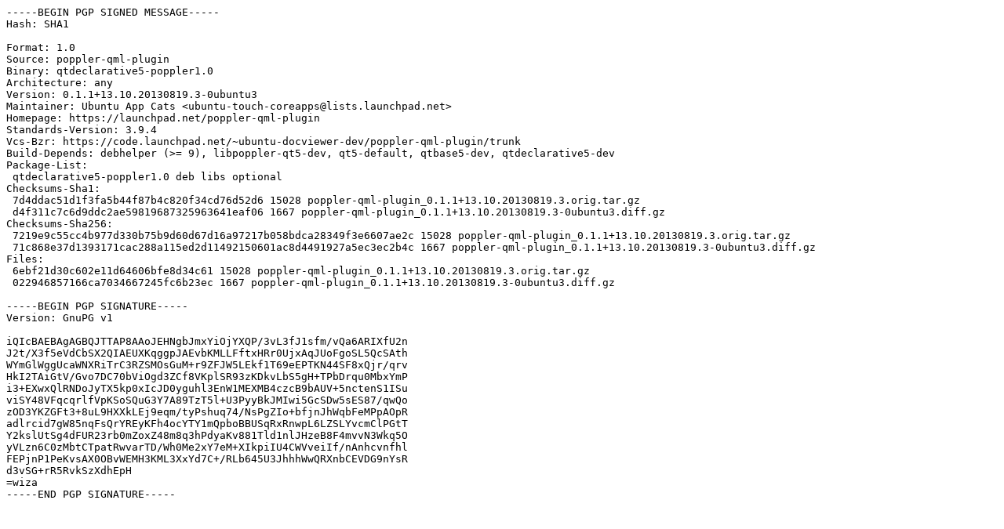

--- FILE ---
content_type: text/prs.lines.tag
request_url: https://ftp.arnes.si/pub/mirrors/ubuntu/pool/universe/p/poppler-qml-plugin/poppler-qml-plugin_0.1.1+13.10.20130819.3-0ubuntu3.dsc
body_size: 2088
content:
-----BEGIN PGP SIGNED MESSAGE-----
Hash: SHA1

Format: 1.0
Source: poppler-qml-plugin
Binary: qtdeclarative5-poppler1.0
Architecture: any
Version: 0.1.1+13.10.20130819.3-0ubuntu3
Maintainer: Ubuntu App Cats <ubuntu-touch-coreapps@lists.launchpad.net>
Homepage: https://launchpad.net/poppler-qml-plugin
Standards-Version: 3.9.4
Vcs-Bzr: https://code.launchpad.net/~ubuntu-docviewer-dev/poppler-qml-plugin/trunk
Build-Depends: debhelper (>= 9), libpoppler-qt5-dev, qt5-default, qtbase5-dev, qtdeclarative5-dev
Package-List: 
 qtdeclarative5-poppler1.0 deb libs optional
Checksums-Sha1: 
 7d4ddac51d1f3fa5b44f87b4c820f34cd76d52d6 15028 poppler-qml-plugin_0.1.1+13.10.20130819.3.orig.tar.gz
 d4f311c7c6d9ddc2ae59819687325963641eaf06 1667 poppler-qml-plugin_0.1.1+13.10.20130819.3-0ubuntu3.diff.gz
Checksums-Sha256: 
 7219e9c55cc4b977d330b75b9d60d67d16a97217b058bdca28349f3e6607ae2c 15028 poppler-qml-plugin_0.1.1+13.10.20130819.3.orig.tar.gz
 71c868e37d1393171cac288a115ed2d11492150601ac8d4491927a5ec3ec2b4c 1667 poppler-qml-plugin_0.1.1+13.10.20130819.3-0ubuntu3.diff.gz
Files: 
 6ebf21d30c602e11d64606bfe8d34c61 15028 poppler-qml-plugin_0.1.1+13.10.20130819.3.orig.tar.gz
 022946857166ca7034667245fc6b23ec 1667 poppler-qml-plugin_0.1.1+13.10.20130819.3-0ubuntu3.diff.gz

-----BEGIN PGP SIGNATURE-----
Version: GnuPG v1

iQIcBAEBAgAGBQJTTAP8AAoJEHNgbJmxYiOjYXQP/3vL3fJ1sfm/vQa6ARIXfU2n
J2t/X3f5eVdCbSX2QIAEUXKqggpJAEvbKMLLFftxHRr0UjxAqJUoFgoSL5QcSAth
WYmGlWggUcaWNXRiTrC3RZSMOsGuM+r9ZFJW5LEkf1T69eEPTKN44SF8xQjr/qrv
HkI2TAiGtV/Gvo7DC70bViOgd3ZCf8VKplSR93zKDkvLbS5gH+TPbDrqu0MbxYmP
i3+EXwxQlRNDoJyTX5kp0xIcJD0yguhl3EnW1MEXMB4czcB9bAUV+5nctenS1ISu
viSY48VFqcqrlfVpKSoSQuG3Y7A89TzT5l+U3PyyBkJMIwi5GcSDw5sES87/qwQo
zOD3YKZGFt3+8uL9HXXkLEj9eqm/tyPshuq74/NsPgZIo+bfjnJhWqbFeMPpAOpR
adlrcid7gW85nqFsQrYREyKFh4ocYTY1mQpboBBUSqRxRnwpL6LZSLYvcmClPGtT
Y2kslUtSg4dFUR23rb0mZoxZ48m8q3hPdyaKv881Tld1nlJHzeB8F4mvvN3Wkq5O
yVLzn6C0zMbtCTpatRwvarTD/Wh0Me2xY7eM+XIkpiIU4CWVveiIf/nAnhcvnfhl
FEPjnP1PeKvsAX0OBvWEMH3KML3XxYd7C+/RLb645U3JhhhWwQRXnbCEVDG9nYsR
d3vSG+rR5RvkSzXdhEpH
=wiza
-----END PGP SIGNATURE-----
